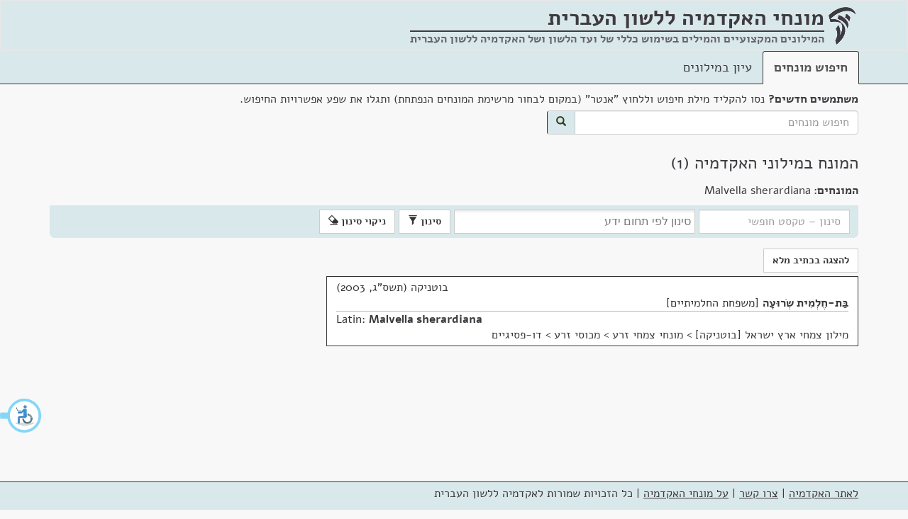

--- FILE ---
content_type: application/javascript; charset=utf-8
request_url: https://accessible.vagas.co.il/a/terms.hebrew-academy/accessibility.js
body_size: 6571
content:
/********** Accessibility **********/
//jQuery(function($){
jQuery(document).ready(function(){
 if(document.URL.search("wp-admin")==-1){
 function createCookie(name,value,days) {
	if (days) {
		var date = new Date();
		date.setTime(date.getTime()+(days*24*60*60*1000));
		var expires = "; expires="+date.toGMTString();
	}
	else var expires = "";
	document.cookie = name+"="+value+expires+"; path=/";
}
function readCookie(name) {
	var nameEQ = name + "=";
	var ca = document.cookie.split(';');
	for(var i=0;i < ca.length;i++) {
		var c = ca[i];
		while (c.charAt(0)==' ') c = c.substring(1,c.length);
		if (c.indexOf(nameEQ) == 0) return c.substring(nameEQ.length,c.length);
	}
	return null;
}
function eraseCookie(name) {
	createCookie(name,"",-1);
}
jQuery('#enable-toolbar').remove();
jQuery('.screen-reader-shortcut').remove();
var accessibilityMenu;
if(document.URL.search("en_US")==-1){
accessibilityMenu ='<div id="VAopenMenu" class="VAaccessibility" role="button" tabindex="0" aria-label="פְּתַח תפריט נגישות"></div>\
<div id="menuAccessibility" role="region" class="close-toolbar VA-hide" aria-hidden="true">\
			 <div class="menuAceessible" id="menuAceessible" role="menubar" aria-labelledby="AccessibilityMenuHeading">\
				<div id="VAcloseMenu" class="VAaccessibility" role="button" tabindex="0" aria-label="סגור תפריט נגישות"></div>\
                    <h3 id="H3Acce">\
                        <span>סרגל נגישות</span>\
                    </h3 >\
				<div id="iconTop">\
					   <div role="button"  id="VA-SReader" class="VAthirdBtn VAnotIndex ProfilAcc" tabindex="-1">\
                                 <img src="https://accessible.vagas.co.il/a/terms.hebrew-academy/images/Group10.png" alt="">\
                                 <span class="pAcc">התאמה לקורא מסך</span>\
                            </div>\
                        <div role="button"  id="VA-removeSReader" class="VAthirdBtn VA-hide VAnotIndex ProfilAcc" tabindex="-1">\
                                <img src="https://accessible.vagas.co.il/a/terms.hebrew-academy/images/Group10.png" alt="">\
                                <span class="pAcc">הסר קורא מסך</span>\
                            </div>\
					   <div role="button"  id="VA-keyboard" class="VAthirdBtn VAnotIndex ProfilAcc" tabindex="-1">\
                               <img src="https://accessible.vagas.co.il/a/terms.hebrew-academy/images/Group9.png" alt="">\
                                <span class="pAcc">ניווט מקלדת</span>\
                             </div>\
                        <div role="button"  id="VA-removeKeyboard" class="VAthirdBtn VA-hide VAnotIndex ProfilAcc" tabindex="-1">\
                                 <img src="https://accessible.vagas.co.il/a/terms.hebrew-academy/images/Group9.png" alt="">\
                                <span class="pAcc">הסר ניווט מקלדת</span>\
                               </div>\
						 <div role="button"  id="VA-FlashBlocker" class="VAthirdBtn VAnotIndex ProfilAcc" tabindex="-1">\
                                <img src="https://accessible.vagas.co.il/a/terms.hebrew-academy/images/Group8.png" alt="">\
                                <span class="VA-visible pAcc">חסימת הבהובים</span>\
                                <span class="VA-hide pAcc">הפעלת הבהובים</span>\
                            </div>\
                         <div class="clear"></div>\
			        </div>\
					<div id="iconTop2">\
					     <div role="button" id="" class="VAhalfBtn VAnotIndex VA-readable-btn ProfilAcc" tabindex="-1">\
                                 <img src="https://accessible.vagas.co.il/a/terms.hebrew-academy/images/Group12.png" alt="">\
                                 <span class="pAcc">גופן קריא</span>\
                            </div>\
                         <div role="button" id="" class="VAhalfBtn VAnotIndex VA-links-btn ProfilAcc" tabindex="-1">\
                                <img src="https://accessible.vagas.co.il/a/terms.hebrew-academy/images/Group11.png" alt="">\
                                <span class="pAcc">הדגשת קישורים</span>\
                            </div>\
					        <div class="clear"></div>\
			             </div>\
						 <div class="hrAcc"></div>\
						 <div id="iconTop3">\
						     <div role="button"  class="VAthirdBtn VAnotIndex VA-bright-btn ProfilAcc " tabindex="-1">\
                                <img class="imgSize" src="https://accessible.vagas.co.il/a/terms.hebrew-academy/images/acces_light_contrast.png" alt="">\
                                <span  class="pAcc1">ניגודיות בהירה</span>\
                            </div>\
							 <div role="button" class="VAthirdBtn VAnotIndex VA-dark-btn ProfilAcc" tabindex="-1">\
                                  <img class="imgSize" src="https://accessible.vagas.co.il/a/terms.hebrew-academy/images/acces_contrast.png" alt="">\
                                  <span class="pAcc1">ניגודיות כהה</span>\
                              </div>\
						         <div role="button" class="VAthirdBtn VAnotIndex VA-grayscale-btn ProfilAcc" tabindex="-1">\
                                        <img class="imgSize" src="https://accessible.vagas.co.il/a/terms.hebrew-academy/images/grayscale.png" alt="">\
                                        <span class="pAcc1">גוני אפור</span>\
                                  </div>\
						        <div class="clear"></div>\
						    </div>\
							<div id="iconTop4">\
						       <a role="button" class="VAthirdBtn-2 VAnotIndex ProfilAcc" href="mailto:talikc@hebrew-academy.org.il" tabindex="-1">\
                                  <img class="imgBac" src="https://accessible.vagas.co.il/a/terms.hebrew-academy/images/Group15.png"></img>\
                                 <span  class="pAcc1">שלח משוב</span>\
                                   </a>\
						       <a class="VAthirdBtn-2 VAnotIndex ProfilAcc" href="https://hebrew-academy.org.il/%d7%a0%d7%92%d7%99%d7%a9%d7%95%d7%aa" tabindex="-1">\
                                  <img class="imgBac" src="https://accessible.vagas.co.il/a/terms.hebrew-academy/images/Group14.png"></img>\
                                <span class="pAcc1">הצהרת נגישות</span>\
                               </a>\
						       <div role="button" class="VAthirdBtn-2 VAnotIndex removeAccessibility ProfilAcc" tabindex="-1">\
                                 <img class="imgBac" src="https://accessible.vagas.co.il/a/terms.hebrew-academy/images/Group13.png"></img>\
                                 <span class="pAcc1">בטל נגישות</span>\
                                 </div>\
					      </div>\
					  </div>\
                   <a href="https://accessible.org.il?utm_source=termshebrewacademy&utm_medium=termshebrewacademy&utm_campaign=termshebrewacademy" tabindex="-1">\
				         <img id="imgAcc" src="https://accessible.org.il/wp-content/uploads/2021/08/%D7%9C%D7%95%D7%92%D7%95-%D7%90%D7%A7%D7%A1%D7%A1%D7%99%D7%91%D7%9C.png"></img>\
		                </a>\
						</div>\
		<div id="skipLinksNavigation" class="VAaccessibility" role="navigation" aria-label="Skip Links Menu"><ul><li><a class="VAaccess loginim skipLink" accesskey="0" href="#AccessibilityMenuHeading">דלג לתפריט הנגישות</a></li>\
      </ul></div>'
jQuery('html').attr('lang','he');
}
jQuery('body').prepend(accessibilityMenu);

	var customtags,customjump,maxSize,minSize;
	var tabindexONOff=true;
		//increase


		jQuery(".VA-fontsizer .big-letter").click(function() {
			if(!customtags){
			customtags = jQuery('.VA-fontsizer').attr('data-size-tags');
			customjump = parseInt(jQuery('.VA-fontsizer').attr('data-size-jump'));
			maxSize = jQuery(".VA-fontsizer").attr('data-max-fontsize');
			}
			jQuery('body').addClass('VA-biggerFont');
			jQuery( customtags )
				.not("html,head,head *,body,iframe,iframe *, #menuAccessibility, #menuAccessibility *,#VA_skiplinks,#VA_skiplinks * , body *:hidden:not('li.menu-item a,button.fs-dropdown-item')")
				.each(function () {
					var fontsize;
					fontsize = parseInt(jQuery(this).css('font-size'));
					var newSize = 0;
		 			if( fontsize + customjump >= maxSize) {
			 			newSize = maxSize;
		 			}
		 			else {
			 			newSize = fontsize + customjump;
		 			}
					jQuery(this).css({ 'font-size': (newSize) + 'px' });
	     	});
	 	});

	 	// decrease


	 	jQuery(".VA-fontsizer .small-letter").click(function () {
			if(!minSize){
			minSize = jQuery(".VA-fontsizer").attr('data-min-fontsize');
			}
	 		jQuery( customtags )
	 			.not("html,head,head *,body,iframe,iframe *,#sharing_email,#sharing_email *,.wpcf7-form,.wpcf7-form *,#menuAccessibility, #menuAccessibility *,#VA_skiplinks,#VA_skiplinks *, body *:hidden")
	 			.each(function () {
		 			var fontsize;
		 			fontsize = parseInt(jQuery(this).css('font-size'));
		 			var newSize = 0;
		 			if( (fontsize - customjump) <= minSize) {
			 			newSize = minSize;
		 			}
		 			else {
			 			newSize = fontsize - customjump;
		 			}
		 			jQuery(this).css({ 'font-size': (newSize) + 'px' });
	     	});
		});


		// hide toolbar

		jQuery("#VAopenMenu").click(function(event){
				jQuery("#menuAccessibility a, #menuAccessibility button, #menuAccessibility div [role=button], #menuAccessibility h3").attr('tabindex', '0');
				jQuery("#menuAccessibility").attr('aria-hidden', 'false');
				jQuery("#menuAccessibility").removeClass('VA-hide');
		});
		jQuery("#VAcloseMenu").click(function(event){
		       /*  var div = jQuery("div#menuAccessibility");
                div.animate({left: '0px'}, "slow"); */
              jQuery("div#menuAccessibility").attr("style","left: 0px;")
		        setTimeout(function(){
				 jQuery("#menuAccessibility a, #menuAccessibility button, #menuAccessibility h3").attr('tabindex', '-1');
				 jQuery("#menuAccessibility").attr('aria-hidden', 'true');
				 jQuery("#menuAccessibility").addClass('VA-hide');
				},3000);
		});
		jQuery("#VAcloseMenu").keydown(function(e){
			if(e.which == 13){
				e.preventDefault();
				jQuery(this).click();
			}
		});
		jQuery('div.accesToolbar').keydown(function(ev){
			if(ev.which==27){
				jQuery('#VAcloseMenu').click();
				jQuery('#VAopenMenu').focus();
			}})

		/**
		 * Readable font
		 **/

		jQuery(".VA-readable-btn").click(function(){
			jQuery("body").toggleClass("VA-readable-font");
		});

		var VA_Accessibility = readCookie('VA-Accessibility');
		var VA_dark = readCookie('VA_dark');
		var VA_bright = readCookie('VA_bright');
		var VA_grayscale = readCookie('VA_grayscale');
		var VA_keyboardNav = readCookie('VA_keyboardNav');
		var VA_screenReader = readCookie('VA-SReader');
		var VA_FlashBlocker = readCookie('VA_FlashBlocker');

		jQuery( '#VA-SReader' ).click( function () {
			createCookie('VA-SReader','screenReader',1);
			createCookie('VA-Accessibility','accessibility',1);
			VA_screenReader = readCookie('VA-SReader');
			jQuery( 'body' ).addClass( 'VA-SReader' );
			jQuery(this).addClass('VA-hide');
			jQuery('#VA-removeSReader').removeClass('VA-hide').focus();
			//ScreenReaderAdapt();
			//location.reload();
		});
		jQuery('#VA-removeSReader').click( function () {
			eraseCookie( 'VA-SReader' );
			VA_screenReader = readCookie('VA-SReader');
			jQuery( 'body' ).removeClass( 'VA-SReader' );
			jQuery('#VA-SReader').removeClass('VA-hide').focus();
			jQuery(this).addClass('VA-hide');
			location.reload();
		});
		jQuery( '#VA-keyboard' ).click( function () {
			createCookie('VA_keyboardNav','grayscale',1);
			createCookie('VA-Accessibility','accessibility',1);
			VA_keyboardNav = readCookie('VA_keyboardNav');
			jQuery('body').addClass('VA_keyboardNav');
			jQuery(this).addClass('VA-hide');
			jQuery('#VA-removeKeyboard').removeClass('VA-hide').focus();
			SetTabindex();

		});
		jQuery('#VA-removeKeyboard').click( function () {
			eraseCookie( 'VA_keyboardNav' );
			VA_keyboardNav = readCookie('VA_keyboardNav');
			jQuery( 'body' ).removeClass( 'VA_keyboardNav' );
			jQuery('#VA-keyboard').removeClass('VA-hide').focus();
			jQuery(this).addClass('VA-hide');
			location.reload();
		});
		jQuery( '.VA-dark-btn' ).click( function () {
			eraseCookie('VA_bright');
			eraseCookie('VA_grayscale');
			createCookie('VA_dark','dark',1);
			createCookie('VA-Accessibility','accessibility',1);
            qty__adjust();
		 	jQuery( 'body' )
		 		.removeClass( 'VA-bright' )
				.removeClass( 'VA-grayscale' )
		 		.addClass( 'VA-dark' );
				jQuery('#menuAccessibility *,#section_four_icon *').addClass('VA');
				qty__adjust();
		});

		jQuery( '.VA-bright-btn' ).click( function () {
			eraseCookie( 'VA_dark' );
			eraseCookie('VA_grayscale');
			createCookie('VA_bright','bright',1);
			createCookie('VA-Accessibility','accessibility',1);

			jQuery( 'body' )
				.removeClass( 'VA-dark' )
				.removeClass( 'VA-grayscale' )
				.addClass( 'VA-bright' );
				jQuery('#menuAccessibility *, #section_four_icon *').addClass('VA');
		});
		jQuery( '.VA-grayscale-btn' ).click( function () {
			eraseCookie( 'VA_dark' );
			eraseCookie( 'VA_bright' );
			createCookie('VA_grayscale','grayscale',1);
			createCookie('VA-Accessibility','accessibility',1);

			jQuery( 'body' )
				.removeClass( 'VA-dark' )
				.removeClass( 'VA-bright' )
				.addClass("VA-grayscale");
		});
				var flashBlockerI=0;
		jQuery( '#VA-FlashBlocker' ).click( function () {
			if (flashBlockerI==0){
				PausePlaySlider(0);
				newsBarTicker(0);
				createCookie('VA_FlashBlocker','flashblocker',1);
				createCookie('VA-Accessibility','accessibility',1);
				VA_FlashBlocker = readCookie('VA_FlashBlocker');
				jQuery( 'body' ).addClass( 'VA_FlashBlocker' );
				jQuery('#VA-FlashBlocker .VA-hide').removeClass('VA-hide');
				jQuery('#VA-FlashBlocker span:first').addClass('VA-hide');
				flashBlockerI=1;
			}
			else{
				PausePlaySlider(1);
				newsBarTicker(1);
				eraseCookie('VA_FlashBlocker');
				VA_FlashBlocker = readCookie('VA_FlashBlocker');
				jQuery( 'body' ).removeClass( 'VA_FlashBlocker' );
				jQuery('#VA-FlashBlocker .VA-hide').removeClass('VA-hide');
				jQuery('#VA-FlashBlocker span:last').addClass('VA-hide');
				flashBlockerI=0;

			}
		});
		jQuery( '.removeAccessibility' ).click( function () {
			eraseCookie( 'VA_dark' );
			eraseCookie( 'VA_bright' );
			eraseCookie( 'VA_grayscale' );
			eraseCookie('VA_grayscale');
			eraseCookie('VA-Accessibility');
		    location.reload();


			if( VA_keyboardNav ){
				eraseCookie( 'VA_keyboardNav' );
				jQuery('#VA-removeKeyboard').addClass('VA-hide');
				jQuery('#VA-keyboard').removeClass('VA-hide');

			}

			if(VA_screenReader){
				eraseCookie( 'VA-SReader' );
				jQuery('#VA-removeSReader').addClass('VA-hide');
				jQuery('#VA-SReader').removeClass('VA-hide');
				location.reload();
			}
			if (VA_FlashBlocker){
				eraseCookie('VA_FlashBlocker');
				flashBlockerI=0;
				PausePlaySlider(1);
				newsBarTicker(1);
				jQuery('#VA-FlashBlocker .VA-hide').removeClass('VA-hide');
				jQuery('#VA-FlashBlocker span:last').addClass('VA-hide');
			}

			jQuery( 'body' )
				.removeClass( 'VA-dark' )
				.removeClass( 'VA-bright' )
				.removeClass( 'VA-grayscale' )
				.removeClass( 'VA_keyboardNav' )
				.removeClass( 'VA-SReader' )
				.removeClass( 'VA_FlashBlocker' )
				.removeClass( 'VA-biggerFont' );


			jQuery( customtags )
	 			.not("html,head,head *,body,iframe,iframe *,#menuAccessibility,#menuAccessibility *,#VA_skiplinks,#VA_skiplinks *, body *:hidden ")
	 			.each(function () {
		 			var fontsize;
		 			fontsize = parseInt(jQuery(this).css('font-size'));
		 			jQuery(this).attr("style","");

	     	});

		});

		if ( VA_Accessibility ) {
			if ( VA_dark ) {
				jQuery( 'body' )
					.removeClass( 'VA-bright' )
					.removeClass( 'VA-grayscale' )
					.addClass( 'VA-dark' );
					jQuery('#menuAccessibility *,#section_four_icon *').addClass('VA');
					qty__adjust();

			}

			if( VA_bright ) {
				jQuery( 'body' )
					.removeClass( 'VA-dark' )
					.removeClass( 'VA-grayscale' )
					.addClass( 'VA-bright' );
					jQuery('#menuAccessibility *, #section_four_icon *').addClass('VA');


			}

			if( VA_grayscale ) {
				jQuery( 'body' )
					.removeClass( 'VA-dark' )
					.removeClass( 'VA-bright' )
					.addClass( 'VA-grayscale' );

			}
			if( VA_keyboardNav ) {
				jQuery( 'body' )
					.addClass( 'VA_keyboardNav' );
				jQuery('#VA-keyboard').addClass('VA-hide');
				jQuery('#VA-removeKeyboard').removeClass('VA-hide');
				jQuery(document).ready(function(){
					setTimeout(function(){
						SetTabindex();
					}, 500);

				})

			}
			if( VA_screenReader ){
				jQuery( 'body' )
					.addClass( 'VA-SReader' );
				jQuery('#VA-SReader').addClass('VA-hide');
				jQuery('#VA-removeSReader').removeClass('VA-hide');
				jQuery(document).ready(function(){
					setTimeout(function(){
						ScreenReaderAdapt();
					}, 500);

				})
			}

		}
		jQuery('body').on('keydown','*[role="button"]',function(e){
						if(e.which==13){
                           jQuery(this).click();
                        }

					});

		    /**
		      * Links
		     **/
	 	/*jQuery(document).click(function() {
             setTimeout(function(){
              jQuery('#VAcloseMenu').trigger("click");
           },500);
         });

         jQuery('#VAopenMenu , #menuAccessibility , #menuAccessibility *').click(function(event){
           event.stopPropagation();
         });*/


		// add underline

		var underlines=1;

		// המוצר כמות + -
		function qty__adjust(){
		  jQuery('.VA-dark .js-qty__adjust--plus').text("+");
		  jQuery('.VA-dark .js-qty__adjust--minus').text("-");
		}

		// toggle underline

		jQuery(".VA-links-btn").click(function () {

			if( underlines == 1 ){
		        jQuery('a').css('text-decoration', 'underline');
				underlines =0;
			}
			else{
				jQuery('a').css('text-decoration', 'none');
				underlines =1;
			}
		  });
		function PausePlaySlider(Pause){


	   }
	      
		//Function to create Skip-Links
		function CreateSkipLinks(accesskey,href,content){
			if(href.search('#')==-1 ){
				jQuery('#skipLinksNavigation ul').append('<li><a class="VAaccess loginim" accesskey='+accesskey+' href='+href+'>'+content+'</a></li>')
			 }
			 else if(jQuery(href).length>0){
				 jQuery('#skipLinksNavigation ul').append('<li><a class="VAaccess loginim" accesskey='+accesskey+' href='+href+'>'+content+'</a></li>')
			 }
		}


		//Function to create Skip-Links
		function CreateSkipLinks(accesskey,href,content){
			if(href.search('#')==-1 ){
				jQuery('#skipLinksNavigation ul').append('<li><a class="VAaccess loginim" accesskey='+accesskey+' href='+href+'>'+content+'</a></li>')
			 }
			 else if(jQuery(href).length>0){
				 jQuery('#skipLinksNavigation ul').append('<li><a class="VAaccess loginim" accesskey='+accesskey+' href='+href+'>'+content+'</a></li>')
			 }
		}

		//function that get the level of the heading and set class heading && aria-level && role=heading
		jQuery.fn.setHeading = function(level) {
			jQuery(this).addClass('VAheading').attr({'role':'heading','aria-level':level});
			return this;
        };
		//function that reverse tabindex
		jQuery.fn.reverseTabindex = function() {
				var tabindex=jQuery(this).find('*[tabindex]:eq(0)').attr('tabindex');
				for(var i=jQuery(this).find('*[tabindex]').length;i>0;i--){
					jQuery(this).find('*[tabindex]').eq(i-1).attr('tabindex',tabindex);
					tabindex++;
				}
			return this;
		};
		jQuery('#VAopenMenu').click(function(){
			jQuery('#AccessibilityMenuHeading').focus();
		});
		jQuery('.skipLink').click(function(e){
			e.preventDefault();
			jQuery('#VAopenMenu').focus();

			});

		/* close accessibility Menu */
		jQuery('.removeAccessibility').keydown(function(e){
			if (e.which == 9) {
				jQuery('#VAcloseMenu').click();
				jQuery('#VAopenMenu').focus();
				location.reload();
			}
		});


		/******animate**********/
		/*jQuery('#VAopenMenu').click(function(){
         var div = jQuery("div#menuAccessibility");
         div.animate({left: '200px'}, "slow");
		});*/
		/* jQuery(document).ready(function($){
            jQuery('#VAopenMenu').click(function($){
               if( ! (jQuery('#menuAccessibility').hasClass('is_open')) ){
                 // Open slider
                    wpcs_open_slider_549();
                } else {
                    // close slider
                    wpcs_close_slider_549();
                 }
             });

            jQuery("#wpcs_overlay_549, #VAcloseMenu").click(function(){
                wpcs_close_slider_549();
            });
         });

        function wpcs_open_slider_549(do_repeat){
            do_repeat = typeof do_repeat !== 'undefined' ? do_repeat : 0 ;
            if( do_repeat !== 0 ){
                jQuery('#menuAccessibility').addClass('do_repeat');
                jQuery( "#menuAccessibility" ).data( "interval", do_repeat );
            }
            if( ! (jQuery('#menuAccessibility').hasClass('is_open')) && !(jQuery('#menuAccessibility').hasClass('is_opening')) ){
                // hide tap
				// jQuery('#VAopenMenu,.wpcs_tab').fadeTo("slow", 0);

                jQuery('#menuAccessibility').addClass('is_opening');

                jQuery("#wpcs_overlay_549").addClass('wpcs_overlay_display_cross');

                jQuery( "#wpcs_overlay_549").fadeIn('fast');

                // PRO FEATURE - PUSH BODY

                jQuery('#menuAccessibility').addClass('is_open');

                jQuery( "#menuAccessibility" ).animate({
                    opacity: 1,
                    left: "+=500"
                 }, 300 , function() {

                    // hide tap
                    //jQuery('#VAopenMenu,.wpcs_tab').fadeTo("slow", 0);

                    // Trigger some thing here once completely open
                    jQuery( "#wpcs_content_inner_549").fadeTo("slow" , 1);

                    // Remove is_opening class
                    jQuery('#menuAccessibility').removeClass('is_opening');
                });
              }
           }

        function wpcs_close_slider_549(){

            if( (jQuery('#menuAccessibility').hasClass('is_open')) && !(jQuery('#menuAccessibility').hasClass('is_closing')) ) {

                jQuery("#wpcs_overlay_549").removeClass('wpcs_overlay_display_cross');

                jQuery('#menuAccessibility').addClass('is_closing');

                jQuery("#menuAccessibility").animate({
                left:"-=500"
               }, 500 ,function () {
               // Trigger some thing here once completely close
                    jQuery("#menuAccessibility").fadeTo("fast",0);
                    jQuery("#wpcs_content_inner_549").slideUp('fast');
                    jQuery("#wpcs_overlay_549").fadeOut('slow');
                    jQuery('body').removeClass('fixed-body');

                    //Removing is_open class in the end to avoid any confliction
                    jQuery('#menuAccessibility').removeClass('is_open');
                    jQuery('#menuAccessibility').removeClass('is_closing');
                    //display tap
					//jQuery('#VAopenMenu,.wpcs_tab').fadeTo("slow", 1);
                });

                if( (jQuery('#menuAccessibility').hasClass('do_repeat')) ) {
                    setTimeout(function () {
                        wpcs_open_slider_549(0);
                    }, 0 );
                }

            }

        } */

	    /*********EndAnimate****/
		/***********SUBMENU***************/

			/***********SUBMENU***************/
       /* jQuery('li.menu-item-has-children>a').focus(function(){
			//jQuery('.fl-sub-menu-open').removeClass('fl-sub-menu-open');
			jQuery('.AccssesibleSubMenu').removeClass('AccssesibleSubMenu')
			jQuery(this).parent().find('ul.sub-menu').addClass('AccssesibleSubMenu')
			jQuery(this).parent().addClass('fl-sub-menu-open');
			//jQuery(this).parent().find('ul.sub-menu a').eq(0).focus();
			});


		jQuery('body').on("blur",".AccssesibleSubMenu:last a:last",function(){
		if(!jQuery(":focus").closest("ul.sub-menu").hasClass('AccssesibleSubMenu')){
				jQuery(this).closest('ul.AccssesibleSubMenu').removeClass('AccssesibleSubMenu')
		}
		});
		jQuery('body').on("blur",".AccssesibleSubMenu a:last",function(){
		 if(!jQuery(":focus").closest("ul.sub-menu").hasClass('AccssesibleSubMenu')){
			jQuery(this).closest('ul.AccssesibleSubMenu').removeClass('AccssesibleSubMenu')
		}
		});*/


		/*************************************/
		//**********set Attribute**************//
		/* Set tabindex for all clickable elements*/

		function SetTabindex(){
			jQuery('html').attr('lang','he');
			if(tabindexONOff){
				tabindexONOff=false;
			
				jQuery('*[tabindex]:not(".VAnotIndex"):not("#VAopenMenu")').removeAttr('tabindex');
				jQuery('input[type="hidden"]').addClass('VAnotIndex');
	            //כותרת רמה 1
                jQuery('#layout-body > .container').prepend('<h1 class="H1"></h1>');
               	jQuery('h1').addClass('forceIndex');
				jQuery('.H1').text(jQuery('title').text());

				/* new MutationObserver(function() {
					jQuery('.H1').text(jQuery('title').text());
				}).observe(jQuery('title').get(0), {subtree: true, childList: true}); */
			
				
			    jQuery('h1:not(.H2)').eq(0).attr({'tabindex':'0','id':'skipMainContent'})
				jQuery('.nav.nav-tabs li:first a').eq(0).attr({'tabindex':'0','id':'skipMainMenu'});
				jQuery('#layout-footer a').eq(0).attr({'tabindex':'0','id':'skipFooter'});
			   	jQuery('.js-search-header').attr({"id":"site_search_input","tabindex":"0"})
			    CreateSkipLinks("1","#skipMainContent","דלג לתוכן מרכזי");
				CreateSkipLinks("2","#skipMainMenu","דלג לתפריט הרָאשִׁי");
				CreateSkipLinks("3","#skipFooter","דלג לקישורים מומלצים");
				CreateSkipLinks("4","#site_search_input","דלג לחיפושׂ");
				CreateSkipLinks("5","http://hebrew-academy.org.il/%d7%a2%d7%9c-%d7%94%d7%90%d7%a7%d7%93%d7%9e%d7%99%d7%94/%d7%a6%d7%a8%d7%95-%d7%a7%d7%a9%d7%a8","צור קשר");
				//CreateSkipLinks("m","/?pg=sitemap&CategoryID=70","מפת אתר");

				jQuery('.copy-btn').attr({"tabindex":"0","role":"button"})
				
				//select
				var select = jQuery('.select-thumim').attr("data-placeholder");					 
                jQuery('.select-thumim').prepend('<option disabled>'+select+'</option>');
				jQuery('#KodeThumim').attr("aria-label","סינון לפי תחום ידע")
				/* jQuery('#KodeThumim').append('<p class="tooltiptext"></p>'); */
				jQuery('<p class="tooltiptext"></p>').insertAfter(jQuery('#KodeThumim'))
				jQuery('.tooltiptext').text("כדי לנווט בין האפשרויות יש ללחוץ על מקשי החיצים , כדי לבחור באפשרות הסינון יש ללחוץ על מקש enter. לאחר בחירה דף מתרענן");
				
		   
			}
		}

	  function newsBarTicker(Pause){

	  }

		/*****************/
		/**set Attribute**/
		/*****************/

     function ScreenReaderAdapt(){
           SetTabindex();

		jQuery('#VA-SRmessg').remove();
			jQuery('i,hr,br').attr('aria-hidden','true');
			jQuery('input[required]').attr({'aria-required':'true','aria-invalid':'false'});
			jQuery('img').each(function(){
			  if(jQuery(this).attr('alt')==undefined){
				   jQuery(this).attr('alt','');
			      }
			    });
			 // newsBarTicker(0);
			// header
          //screen reader
		   //screen reader
                      jQuery('#layout-body nav.navbar ,#layout-body .nav-tabs-custom-container').wrapAll('<header role="banner"></header>');
					  jQuery('#layout-footer').attr("role","contentinfo");
					  jQuery('#layout-body > .container').attr("role","main");
					  jQuery('.ux-search-submit').attr("aria-label","חיפוש");
					  jQuery('.header-nav').attr("aria-label","תפריט ראשי");
					 jQuery('.nav-tabs-custom-container .container').attr({"role":"navigation","aria-label":"תפריט ראשי"});
					 
					 //הצגת מונחים
					 jQuery('.munnahim-result input[type="checkbox"]').each(function(){
						 var i = jQuery(this).closest('.munnahim-result-item').index()+1;
						 jQuery(this).parent().next().find('a').attr("id","check"+i);
						 jQuery(this).attr("aria-describedby","check"+i);
					 });
					 jQuery('.click-on-enter').attr("id","checkAll");
					 jQuery('input.selectAll').attr("aria-describedby","checkAll");
					 
					 //הצגת מונחים - חיפוש מתקדם
					 jQuery('.arakhim-ivrit-result input[type="checkbox"]').each(function(){
						 var i = jQuery(this).closest('.arakhim-ivrit-result').index()+1;
						 jQuery(this).next().next().attr("id","check"+i);
						 jQuery(this).attr("aria-describedby","check"+i);
					 });
					 jQuery('.search-container button').attr("aria-label","חיפוש");	 
                 
                    //על מנוחי האקדמיה
					jQuery('.row h3').attr({"role":"heading","aria-level":"2"});


	 
                       //Add Alt for image	
			if(jQuery('main , [role="main"]').length>0){
				jQuery('main img , [role="main"] img').each(function(){
					if(jQuery(this).attr('alt')==''){
						if(jQuery('#skipMainContent').length>0){
						jQuery(this).attr('alt',jQuery('#skipMainContent').text());
						}
						else{
							jQuery(this).attr('alt',jQuery('title').text());
						}
					}
				});
		  }
		else{
			jQuery('img').each(function(){
				if(jQuery(this).attr('alt')==''){
				   jQuery(this).attr('alt',jQuery('title').text());
			        }
			});
		}

		 
	    }
	}
},3000);
